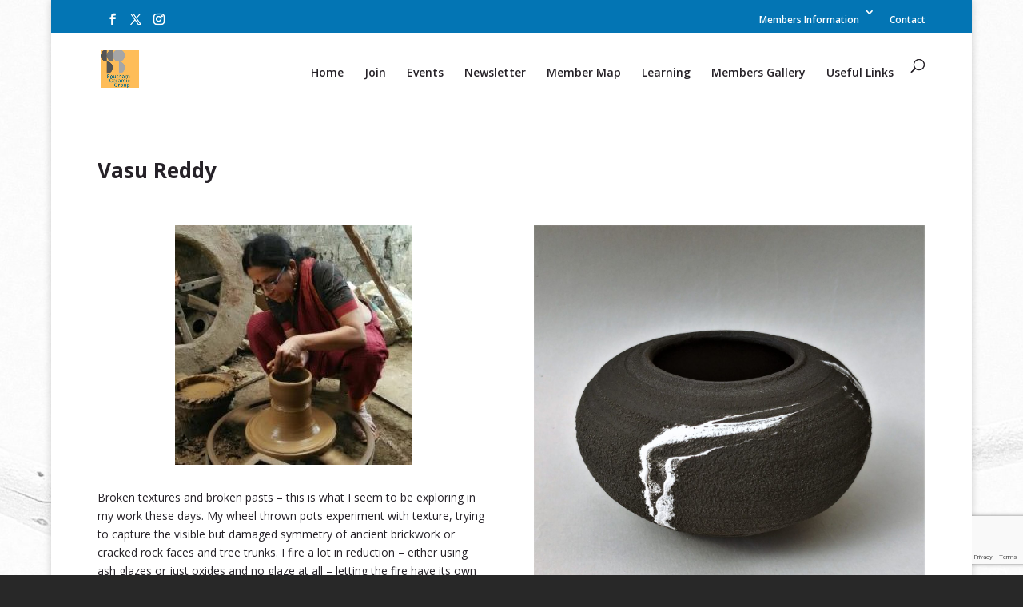

--- FILE ---
content_type: text/html; charset=utf-8
request_url: https://www.google.com/recaptcha/api2/anchor?ar=1&k=6LcZOp0UAAAAAI_lwmnPAgWS8w2yEA6gYbu1NRbS&co=aHR0cHM6Ly9zb3V0aGVybmNlcmFtaWNncm91cC5vcmcudWs6NDQz&hl=en&v=PoyoqOPhxBO7pBk68S4YbpHZ&size=invisible&anchor-ms=20000&execute-ms=30000&cb=f5yr21dplu1o
body_size: 48934
content:
<!DOCTYPE HTML><html dir="ltr" lang="en"><head><meta http-equiv="Content-Type" content="text/html; charset=UTF-8">
<meta http-equiv="X-UA-Compatible" content="IE=edge">
<title>reCAPTCHA</title>
<style type="text/css">
/* cyrillic-ext */
@font-face {
  font-family: 'Roboto';
  font-style: normal;
  font-weight: 400;
  font-stretch: 100%;
  src: url(//fonts.gstatic.com/s/roboto/v48/KFO7CnqEu92Fr1ME7kSn66aGLdTylUAMa3GUBHMdazTgWw.woff2) format('woff2');
  unicode-range: U+0460-052F, U+1C80-1C8A, U+20B4, U+2DE0-2DFF, U+A640-A69F, U+FE2E-FE2F;
}
/* cyrillic */
@font-face {
  font-family: 'Roboto';
  font-style: normal;
  font-weight: 400;
  font-stretch: 100%;
  src: url(//fonts.gstatic.com/s/roboto/v48/KFO7CnqEu92Fr1ME7kSn66aGLdTylUAMa3iUBHMdazTgWw.woff2) format('woff2');
  unicode-range: U+0301, U+0400-045F, U+0490-0491, U+04B0-04B1, U+2116;
}
/* greek-ext */
@font-face {
  font-family: 'Roboto';
  font-style: normal;
  font-weight: 400;
  font-stretch: 100%;
  src: url(//fonts.gstatic.com/s/roboto/v48/KFO7CnqEu92Fr1ME7kSn66aGLdTylUAMa3CUBHMdazTgWw.woff2) format('woff2');
  unicode-range: U+1F00-1FFF;
}
/* greek */
@font-face {
  font-family: 'Roboto';
  font-style: normal;
  font-weight: 400;
  font-stretch: 100%;
  src: url(//fonts.gstatic.com/s/roboto/v48/KFO7CnqEu92Fr1ME7kSn66aGLdTylUAMa3-UBHMdazTgWw.woff2) format('woff2');
  unicode-range: U+0370-0377, U+037A-037F, U+0384-038A, U+038C, U+038E-03A1, U+03A3-03FF;
}
/* math */
@font-face {
  font-family: 'Roboto';
  font-style: normal;
  font-weight: 400;
  font-stretch: 100%;
  src: url(//fonts.gstatic.com/s/roboto/v48/KFO7CnqEu92Fr1ME7kSn66aGLdTylUAMawCUBHMdazTgWw.woff2) format('woff2');
  unicode-range: U+0302-0303, U+0305, U+0307-0308, U+0310, U+0312, U+0315, U+031A, U+0326-0327, U+032C, U+032F-0330, U+0332-0333, U+0338, U+033A, U+0346, U+034D, U+0391-03A1, U+03A3-03A9, U+03B1-03C9, U+03D1, U+03D5-03D6, U+03F0-03F1, U+03F4-03F5, U+2016-2017, U+2034-2038, U+203C, U+2040, U+2043, U+2047, U+2050, U+2057, U+205F, U+2070-2071, U+2074-208E, U+2090-209C, U+20D0-20DC, U+20E1, U+20E5-20EF, U+2100-2112, U+2114-2115, U+2117-2121, U+2123-214F, U+2190, U+2192, U+2194-21AE, U+21B0-21E5, U+21F1-21F2, U+21F4-2211, U+2213-2214, U+2216-22FF, U+2308-230B, U+2310, U+2319, U+231C-2321, U+2336-237A, U+237C, U+2395, U+239B-23B7, U+23D0, U+23DC-23E1, U+2474-2475, U+25AF, U+25B3, U+25B7, U+25BD, U+25C1, U+25CA, U+25CC, U+25FB, U+266D-266F, U+27C0-27FF, U+2900-2AFF, U+2B0E-2B11, U+2B30-2B4C, U+2BFE, U+3030, U+FF5B, U+FF5D, U+1D400-1D7FF, U+1EE00-1EEFF;
}
/* symbols */
@font-face {
  font-family: 'Roboto';
  font-style: normal;
  font-weight: 400;
  font-stretch: 100%;
  src: url(//fonts.gstatic.com/s/roboto/v48/KFO7CnqEu92Fr1ME7kSn66aGLdTylUAMaxKUBHMdazTgWw.woff2) format('woff2');
  unicode-range: U+0001-000C, U+000E-001F, U+007F-009F, U+20DD-20E0, U+20E2-20E4, U+2150-218F, U+2190, U+2192, U+2194-2199, U+21AF, U+21E6-21F0, U+21F3, U+2218-2219, U+2299, U+22C4-22C6, U+2300-243F, U+2440-244A, U+2460-24FF, U+25A0-27BF, U+2800-28FF, U+2921-2922, U+2981, U+29BF, U+29EB, U+2B00-2BFF, U+4DC0-4DFF, U+FFF9-FFFB, U+10140-1018E, U+10190-1019C, U+101A0, U+101D0-101FD, U+102E0-102FB, U+10E60-10E7E, U+1D2C0-1D2D3, U+1D2E0-1D37F, U+1F000-1F0FF, U+1F100-1F1AD, U+1F1E6-1F1FF, U+1F30D-1F30F, U+1F315, U+1F31C, U+1F31E, U+1F320-1F32C, U+1F336, U+1F378, U+1F37D, U+1F382, U+1F393-1F39F, U+1F3A7-1F3A8, U+1F3AC-1F3AF, U+1F3C2, U+1F3C4-1F3C6, U+1F3CA-1F3CE, U+1F3D4-1F3E0, U+1F3ED, U+1F3F1-1F3F3, U+1F3F5-1F3F7, U+1F408, U+1F415, U+1F41F, U+1F426, U+1F43F, U+1F441-1F442, U+1F444, U+1F446-1F449, U+1F44C-1F44E, U+1F453, U+1F46A, U+1F47D, U+1F4A3, U+1F4B0, U+1F4B3, U+1F4B9, U+1F4BB, U+1F4BF, U+1F4C8-1F4CB, U+1F4D6, U+1F4DA, U+1F4DF, U+1F4E3-1F4E6, U+1F4EA-1F4ED, U+1F4F7, U+1F4F9-1F4FB, U+1F4FD-1F4FE, U+1F503, U+1F507-1F50B, U+1F50D, U+1F512-1F513, U+1F53E-1F54A, U+1F54F-1F5FA, U+1F610, U+1F650-1F67F, U+1F687, U+1F68D, U+1F691, U+1F694, U+1F698, U+1F6AD, U+1F6B2, U+1F6B9-1F6BA, U+1F6BC, U+1F6C6-1F6CF, U+1F6D3-1F6D7, U+1F6E0-1F6EA, U+1F6F0-1F6F3, U+1F6F7-1F6FC, U+1F700-1F7FF, U+1F800-1F80B, U+1F810-1F847, U+1F850-1F859, U+1F860-1F887, U+1F890-1F8AD, U+1F8B0-1F8BB, U+1F8C0-1F8C1, U+1F900-1F90B, U+1F93B, U+1F946, U+1F984, U+1F996, U+1F9E9, U+1FA00-1FA6F, U+1FA70-1FA7C, U+1FA80-1FA89, U+1FA8F-1FAC6, U+1FACE-1FADC, U+1FADF-1FAE9, U+1FAF0-1FAF8, U+1FB00-1FBFF;
}
/* vietnamese */
@font-face {
  font-family: 'Roboto';
  font-style: normal;
  font-weight: 400;
  font-stretch: 100%;
  src: url(//fonts.gstatic.com/s/roboto/v48/KFO7CnqEu92Fr1ME7kSn66aGLdTylUAMa3OUBHMdazTgWw.woff2) format('woff2');
  unicode-range: U+0102-0103, U+0110-0111, U+0128-0129, U+0168-0169, U+01A0-01A1, U+01AF-01B0, U+0300-0301, U+0303-0304, U+0308-0309, U+0323, U+0329, U+1EA0-1EF9, U+20AB;
}
/* latin-ext */
@font-face {
  font-family: 'Roboto';
  font-style: normal;
  font-weight: 400;
  font-stretch: 100%;
  src: url(//fonts.gstatic.com/s/roboto/v48/KFO7CnqEu92Fr1ME7kSn66aGLdTylUAMa3KUBHMdazTgWw.woff2) format('woff2');
  unicode-range: U+0100-02BA, U+02BD-02C5, U+02C7-02CC, U+02CE-02D7, U+02DD-02FF, U+0304, U+0308, U+0329, U+1D00-1DBF, U+1E00-1E9F, U+1EF2-1EFF, U+2020, U+20A0-20AB, U+20AD-20C0, U+2113, U+2C60-2C7F, U+A720-A7FF;
}
/* latin */
@font-face {
  font-family: 'Roboto';
  font-style: normal;
  font-weight: 400;
  font-stretch: 100%;
  src: url(//fonts.gstatic.com/s/roboto/v48/KFO7CnqEu92Fr1ME7kSn66aGLdTylUAMa3yUBHMdazQ.woff2) format('woff2');
  unicode-range: U+0000-00FF, U+0131, U+0152-0153, U+02BB-02BC, U+02C6, U+02DA, U+02DC, U+0304, U+0308, U+0329, U+2000-206F, U+20AC, U+2122, U+2191, U+2193, U+2212, U+2215, U+FEFF, U+FFFD;
}
/* cyrillic-ext */
@font-face {
  font-family: 'Roboto';
  font-style: normal;
  font-weight: 500;
  font-stretch: 100%;
  src: url(//fonts.gstatic.com/s/roboto/v48/KFO7CnqEu92Fr1ME7kSn66aGLdTylUAMa3GUBHMdazTgWw.woff2) format('woff2');
  unicode-range: U+0460-052F, U+1C80-1C8A, U+20B4, U+2DE0-2DFF, U+A640-A69F, U+FE2E-FE2F;
}
/* cyrillic */
@font-face {
  font-family: 'Roboto';
  font-style: normal;
  font-weight: 500;
  font-stretch: 100%;
  src: url(//fonts.gstatic.com/s/roboto/v48/KFO7CnqEu92Fr1ME7kSn66aGLdTylUAMa3iUBHMdazTgWw.woff2) format('woff2');
  unicode-range: U+0301, U+0400-045F, U+0490-0491, U+04B0-04B1, U+2116;
}
/* greek-ext */
@font-face {
  font-family: 'Roboto';
  font-style: normal;
  font-weight: 500;
  font-stretch: 100%;
  src: url(//fonts.gstatic.com/s/roboto/v48/KFO7CnqEu92Fr1ME7kSn66aGLdTylUAMa3CUBHMdazTgWw.woff2) format('woff2');
  unicode-range: U+1F00-1FFF;
}
/* greek */
@font-face {
  font-family: 'Roboto';
  font-style: normal;
  font-weight: 500;
  font-stretch: 100%;
  src: url(//fonts.gstatic.com/s/roboto/v48/KFO7CnqEu92Fr1ME7kSn66aGLdTylUAMa3-UBHMdazTgWw.woff2) format('woff2');
  unicode-range: U+0370-0377, U+037A-037F, U+0384-038A, U+038C, U+038E-03A1, U+03A3-03FF;
}
/* math */
@font-face {
  font-family: 'Roboto';
  font-style: normal;
  font-weight: 500;
  font-stretch: 100%;
  src: url(//fonts.gstatic.com/s/roboto/v48/KFO7CnqEu92Fr1ME7kSn66aGLdTylUAMawCUBHMdazTgWw.woff2) format('woff2');
  unicode-range: U+0302-0303, U+0305, U+0307-0308, U+0310, U+0312, U+0315, U+031A, U+0326-0327, U+032C, U+032F-0330, U+0332-0333, U+0338, U+033A, U+0346, U+034D, U+0391-03A1, U+03A3-03A9, U+03B1-03C9, U+03D1, U+03D5-03D6, U+03F0-03F1, U+03F4-03F5, U+2016-2017, U+2034-2038, U+203C, U+2040, U+2043, U+2047, U+2050, U+2057, U+205F, U+2070-2071, U+2074-208E, U+2090-209C, U+20D0-20DC, U+20E1, U+20E5-20EF, U+2100-2112, U+2114-2115, U+2117-2121, U+2123-214F, U+2190, U+2192, U+2194-21AE, U+21B0-21E5, U+21F1-21F2, U+21F4-2211, U+2213-2214, U+2216-22FF, U+2308-230B, U+2310, U+2319, U+231C-2321, U+2336-237A, U+237C, U+2395, U+239B-23B7, U+23D0, U+23DC-23E1, U+2474-2475, U+25AF, U+25B3, U+25B7, U+25BD, U+25C1, U+25CA, U+25CC, U+25FB, U+266D-266F, U+27C0-27FF, U+2900-2AFF, U+2B0E-2B11, U+2B30-2B4C, U+2BFE, U+3030, U+FF5B, U+FF5D, U+1D400-1D7FF, U+1EE00-1EEFF;
}
/* symbols */
@font-face {
  font-family: 'Roboto';
  font-style: normal;
  font-weight: 500;
  font-stretch: 100%;
  src: url(//fonts.gstatic.com/s/roboto/v48/KFO7CnqEu92Fr1ME7kSn66aGLdTylUAMaxKUBHMdazTgWw.woff2) format('woff2');
  unicode-range: U+0001-000C, U+000E-001F, U+007F-009F, U+20DD-20E0, U+20E2-20E4, U+2150-218F, U+2190, U+2192, U+2194-2199, U+21AF, U+21E6-21F0, U+21F3, U+2218-2219, U+2299, U+22C4-22C6, U+2300-243F, U+2440-244A, U+2460-24FF, U+25A0-27BF, U+2800-28FF, U+2921-2922, U+2981, U+29BF, U+29EB, U+2B00-2BFF, U+4DC0-4DFF, U+FFF9-FFFB, U+10140-1018E, U+10190-1019C, U+101A0, U+101D0-101FD, U+102E0-102FB, U+10E60-10E7E, U+1D2C0-1D2D3, U+1D2E0-1D37F, U+1F000-1F0FF, U+1F100-1F1AD, U+1F1E6-1F1FF, U+1F30D-1F30F, U+1F315, U+1F31C, U+1F31E, U+1F320-1F32C, U+1F336, U+1F378, U+1F37D, U+1F382, U+1F393-1F39F, U+1F3A7-1F3A8, U+1F3AC-1F3AF, U+1F3C2, U+1F3C4-1F3C6, U+1F3CA-1F3CE, U+1F3D4-1F3E0, U+1F3ED, U+1F3F1-1F3F3, U+1F3F5-1F3F7, U+1F408, U+1F415, U+1F41F, U+1F426, U+1F43F, U+1F441-1F442, U+1F444, U+1F446-1F449, U+1F44C-1F44E, U+1F453, U+1F46A, U+1F47D, U+1F4A3, U+1F4B0, U+1F4B3, U+1F4B9, U+1F4BB, U+1F4BF, U+1F4C8-1F4CB, U+1F4D6, U+1F4DA, U+1F4DF, U+1F4E3-1F4E6, U+1F4EA-1F4ED, U+1F4F7, U+1F4F9-1F4FB, U+1F4FD-1F4FE, U+1F503, U+1F507-1F50B, U+1F50D, U+1F512-1F513, U+1F53E-1F54A, U+1F54F-1F5FA, U+1F610, U+1F650-1F67F, U+1F687, U+1F68D, U+1F691, U+1F694, U+1F698, U+1F6AD, U+1F6B2, U+1F6B9-1F6BA, U+1F6BC, U+1F6C6-1F6CF, U+1F6D3-1F6D7, U+1F6E0-1F6EA, U+1F6F0-1F6F3, U+1F6F7-1F6FC, U+1F700-1F7FF, U+1F800-1F80B, U+1F810-1F847, U+1F850-1F859, U+1F860-1F887, U+1F890-1F8AD, U+1F8B0-1F8BB, U+1F8C0-1F8C1, U+1F900-1F90B, U+1F93B, U+1F946, U+1F984, U+1F996, U+1F9E9, U+1FA00-1FA6F, U+1FA70-1FA7C, U+1FA80-1FA89, U+1FA8F-1FAC6, U+1FACE-1FADC, U+1FADF-1FAE9, U+1FAF0-1FAF8, U+1FB00-1FBFF;
}
/* vietnamese */
@font-face {
  font-family: 'Roboto';
  font-style: normal;
  font-weight: 500;
  font-stretch: 100%;
  src: url(//fonts.gstatic.com/s/roboto/v48/KFO7CnqEu92Fr1ME7kSn66aGLdTylUAMa3OUBHMdazTgWw.woff2) format('woff2');
  unicode-range: U+0102-0103, U+0110-0111, U+0128-0129, U+0168-0169, U+01A0-01A1, U+01AF-01B0, U+0300-0301, U+0303-0304, U+0308-0309, U+0323, U+0329, U+1EA0-1EF9, U+20AB;
}
/* latin-ext */
@font-face {
  font-family: 'Roboto';
  font-style: normal;
  font-weight: 500;
  font-stretch: 100%;
  src: url(//fonts.gstatic.com/s/roboto/v48/KFO7CnqEu92Fr1ME7kSn66aGLdTylUAMa3KUBHMdazTgWw.woff2) format('woff2');
  unicode-range: U+0100-02BA, U+02BD-02C5, U+02C7-02CC, U+02CE-02D7, U+02DD-02FF, U+0304, U+0308, U+0329, U+1D00-1DBF, U+1E00-1E9F, U+1EF2-1EFF, U+2020, U+20A0-20AB, U+20AD-20C0, U+2113, U+2C60-2C7F, U+A720-A7FF;
}
/* latin */
@font-face {
  font-family: 'Roboto';
  font-style: normal;
  font-weight: 500;
  font-stretch: 100%;
  src: url(//fonts.gstatic.com/s/roboto/v48/KFO7CnqEu92Fr1ME7kSn66aGLdTylUAMa3yUBHMdazQ.woff2) format('woff2');
  unicode-range: U+0000-00FF, U+0131, U+0152-0153, U+02BB-02BC, U+02C6, U+02DA, U+02DC, U+0304, U+0308, U+0329, U+2000-206F, U+20AC, U+2122, U+2191, U+2193, U+2212, U+2215, U+FEFF, U+FFFD;
}
/* cyrillic-ext */
@font-face {
  font-family: 'Roboto';
  font-style: normal;
  font-weight: 900;
  font-stretch: 100%;
  src: url(//fonts.gstatic.com/s/roboto/v48/KFO7CnqEu92Fr1ME7kSn66aGLdTylUAMa3GUBHMdazTgWw.woff2) format('woff2');
  unicode-range: U+0460-052F, U+1C80-1C8A, U+20B4, U+2DE0-2DFF, U+A640-A69F, U+FE2E-FE2F;
}
/* cyrillic */
@font-face {
  font-family: 'Roboto';
  font-style: normal;
  font-weight: 900;
  font-stretch: 100%;
  src: url(//fonts.gstatic.com/s/roboto/v48/KFO7CnqEu92Fr1ME7kSn66aGLdTylUAMa3iUBHMdazTgWw.woff2) format('woff2');
  unicode-range: U+0301, U+0400-045F, U+0490-0491, U+04B0-04B1, U+2116;
}
/* greek-ext */
@font-face {
  font-family: 'Roboto';
  font-style: normal;
  font-weight: 900;
  font-stretch: 100%;
  src: url(//fonts.gstatic.com/s/roboto/v48/KFO7CnqEu92Fr1ME7kSn66aGLdTylUAMa3CUBHMdazTgWw.woff2) format('woff2');
  unicode-range: U+1F00-1FFF;
}
/* greek */
@font-face {
  font-family: 'Roboto';
  font-style: normal;
  font-weight: 900;
  font-stretch: 100%;
  src: url(//fonts.gstatic.com/s/roboto/v48/KFO7CnqEu92Fr1ME7kSn66aGLdTylUAMa3-UBHMdazTgWw.woff2) format('woff2');
  unicode-range: U+0370-0377, U+037A-037F, U+0384-038A, U+038C, U+038E-03A1, U+03A3-03FF;
}
/* math */
@font-face {
  font-family: 'Roboto';
  font-style: normal;
  font-weight: 900;
  font-stretch: 100%;
  src: url(//fonts.gstatic.com/s/roboto/v48/KFO7CnqEu92Fr1ME7kSn66aGLdTylUAMawCUBHMdazTgWw.woff2) format('woff2');
  unicode-range: U+0302-0303, U+0305, U+0307-0308, U+0310, U+0312, U+0315, U+031A, U+0326-0327, U+032C, U+032F-0330, U+0332-0333, U+0338, U+033A, U+0346, U+034D, U+0391-03A1, U+03A3-03A9, U+03B1-03C9, U+03D1, U+03D5-03D6, U+03F0-03F1, U+03F4-03F5, U+2016-2017, U+2034-2038, U+203C, U+2040, U+2043, U+2047, U+2050, U+2057, U+205F, U+2070-2071, U+2074-208E, U+2090-209C, U+20D0-20DC, U+20E1, U+20E5-20EF, U+2100-2112, U+2114-2115, U+2117-2121, U+2123-214F, U+2190, U+2192, U+2194-21AE, U+21B0-21E5, U+21F1-21F2, U+21F4-2211, U+2213-2214, U+2216-22FF, U+2308-230B, U+2310, U+2319, U+231C-2321, U+2336-237A, U+237C, U+2395, U+239B-23B7, U+23D0, U+23DC-23E1, U+2474-2475, U+25AF, U+25B3, U+25B7, U+25BD, U+25C1, U+25CA, U+25CC, U+25FB, U+266D-266F, U+27C0-27FF, U+2900-2AFF, U+2B0E-2B11, U+2B30-2B4C, U+2BFE, U+3030, U+FF5B, U+FF5D, U+1D400-1D7FF, U+1EE00-1EEFF;
}
/* symbols */
@font-face {
  font-family: 'Roboto';
  font-style: normal;
  font-weight: 900;
  font-stretch: 100%;
  src: url(//fonts.gstatic.com/s/roboto/v48/KFO7CnqEu92Fr1ME7kSn66aGLdTylUAMaxKUBHMdazTgWw.woff2) format('woff2');
  unicode-range: U+0001-000C, U+000E-001F, U+007F-009F, U+20DD-20E0, U+20E2-20E4, U+2150-218F, U+2190, U+2192, U+2194-2199, U+21AF, U+21E6-21F0, U+21F3, U+2218-2219, U+2299, U+22C4-22C6, U+2300-243F, U+2440-244A, U+2460-24FF, U+25A0-27BF, U+2800-28FF, U+2921-2922, U+2981, U+29BF, U+29EB, U+2B00-2BFF, U+4DC0-4DFF, U+FFF9-FFFB, U+10140-1018E, U+10190-1019C, U+101A0, U+101D0-101FD, U+102E0-102FB, U+10E60-10E7E, U+1D2C0-1D2D3, U+1D2E0-1D37F, U+1F000-1F0FF, U+1F100-1F1AD, U+1F1E6-1F1FF, U+1F30D-1F30F, U+1F315, U+1F31C, U+1F31E, U+1F320-1F32C, U+1F336, U+1F378, U+1F37D, U+1F382, U+1F393-1F39F, U+1F3A7-1F3A8, U+1F3AC-1F3AF, U+1F3C2, U+1F3C4-1F3C6, U+1F3CA-1F3CE, U+1F3D4-1F3E0, U+1F3ED, U+1F3F1-1F3F3, U+1F3F5-1F3F7, U+1F408, U+1F415, U+1F41F, U+1F426, U+1F43F, U+1F441-1F442, U+1F444, U+1F446-1F449, U+1F44C-1F44E, U+1F453, U+1F46A, U+1F47D, U+1F4A3, U+1F4B0, U+1F4B3, U+1F4B9, U+1F4BB, U+1F4BF, U+1F4C8-1F4CB, U+1F4D6, U+1F4DA, U+1F4DF, U+1F4E3-1F4E6, U+1F4EA-1F4ED, U+1F4F7, U+1F4F9-1F4FB, U+1F4FD-1F4FE, U+1F503, U+1F507-1F50B, U+1F50D, U+1F512-1F513, U+1F53E-1F54A, U+1F54F-1F5FA, U+1F610, U+1F650-1F67F, U+1F687, U+1F68D, U+1F691, U+1F694, U+1F698, U+1F6AD, U+1F6B2, U+1F6B9-1F6BA, U+1F6BC, U+1F6C6-1F6CF, U+1F6D3-1F6D7, U+1F6E0-1F6EA, U+1F6F0-1F6F3, U+1F6F7-1F6FC, U+1F700-1F7FF, U+1F800-1F80B, U+1F810-1F847, U+1F850-1F859, U+1F860-1F887, U+1F890-1F8AD, U+1F8B0-1F8BB, U+1F8C0-1F8C1, U+1F900-1F90B, U+1F93B, U+1F946, U+1F984, U+1F996, U+1F9E9, U+1FA00-1FA6F, U+1FA70-1FA7C, U+1FA80-1FA89, U+1FA8F-1FAC6, U+1FACE-1FADC, U+1FADF-1FAE9, U+1FAF0-1FAF8, U+1FB00-1FBFF;
}
/* vietnamese */
@font-face {
  font-family: 'Roboto';
  font-style: normal;
  font-weight: 900;
  font-stretch: 100%;
  src: url(//fonts.gstatic.com/s/roboto/v48/KFO7CnqEu92Fr1ME7kSn66aGLdTylUAMa3OUBHMdazTgWw.woff2) format('woff2');
  unicode-range: U+0102-0103, U+0110-0111, U+0128-0129, U+0168-0169, U+01A0-01A1, U+01AF-01B0, U+0300-0301, U+0303-0304, U+0308-0309, U+0323, U+0329, U+1EA0-1EF9, U+20AB;
}
/* latin-ext */
@font-face {
  font-family: 'Roboto';
  font-style: normal;
  font-weight: 900;
  font-stretch: 100%;
  src: url(//fonts.gstatic.com/s/roboto/v48/KFO7CnqEu92Fr1ME7kSn66aGLdTylUAMa3KUBHMdazTgWw.woff2) format('woff2');
  unicode-range: U+0100-02BA, U+02BD-02C5, U+02C7-02CC, U+02CE-02D7, U+02DD-02FF, U+0304, U+0308, U+0329, U+1D00-1DBF, U+1E00-1E9F, U+1EF2-1EFF, U+2020, U+20A0-20AB, U+20AD-20C0, U+2113, U+2C60-2C7F, U+A720-A7FF;
}
/* latin */
@font-face {
  font-family: 'Roboto';
  font-style: normal;
  font-weight: 900;
  font-stretch: 100%;
  src: url(//fonts.gstatic.com/s/roboto/v48/KFO7CnqEu92Fr1ME7kSn66aGLdTylUAMa3yUBHMdazQ.woff2) format('woff2');
  unicode-range: U+0000-00FF, U+0131, U+0152-0153, U+02BB-02BC, U+02C6, U+02DA, U+02DC, U+0304, U+0308, U+0329, U+2000-206F, U+20AC, U+2122, U+2191, U+2193, U+2212, U+2215, U+FEFF, U+FFFD;
}

</style>
<link rel="stylesheet" type="text/css" href="https://www.gstatic.com/recaptcha/releases/PoyoqOPhxBO7pBk68S4YbpHZ/styles__ltr.css">
<script nonce="E6xPbBx8QIXarjdZL5f_WQ" type="text/javascript">window['__recaptcha_api'] = 'https://www.google.com/recaptcha/api2/';</script>
<script type="text/javascript" src="https://www.gstatic.com/recaptcha/releases/PoyoqOPhxBO7pBk68S4YbpHZ/recaptcha__en.js" nonce="E6xPbBx8QIXarjdZL5f_WQ">
      
    </script></head>
<body><div id="rc-anchor-alert" class="rc-anchor-alert"></div>
<input type="hidden" id="recaptcha-token" value="[base64]">
<script type="text/javascript" nonce="E6xPbBx8QIXarjdZL5f_WQ">
      recaptcha.anchor.Main.init("[\x22ainput\x22,[\x22bgdata\x22,\x22\x22,\[base64]/[base64]/[base64]/KE4oMTI0LHYsdi5HKSxMWihsLHYpKTpOKDEyNCx2LGwpLFYpLHYpLFQpKSxGKDE3MSx2KX0scjc9ZnVuY3Rpb24obCl7cmV0dXJuIGx9LEM9ZnVuY3Rpb24obCxWLHYpe04odixsLFYpLFZbYWtdPTI3OTZ9LG49ZnVuY3Rpb24obCxWKXtWLlg9KChWLlg/[base64]/[base64]/[base64]/[base64]/[base64]/[base64]/[base64]/[base64]/[base64]/[base64]/[base64]\\u003d\x22,\[base64]\\u003d\\u003d\x22,\x22wqdZw5rDusOxw4vDicKGwrk8w6tzw5fDpcKSURnCjMODOcOTwqVTRcKPRBs4w4RKw5jCh8KUKxJowpUrw4XClH5ww6BYJi1DLMKuBhfClsOfwqDDtGzCvSUkVFs8IcKWcsOowqXDqx9ydFPCusOPDcOhYHp1BT5jw6/CnUAdD3oOw7rDt8OMw71VwrjDsXAeWwkvw4nDpSU+wr/DqMOAw5gWw7EgJm7CtsOGRsOyw7ssFsKsw5lYUj/[base64]/w77DgcO0dxrDrcOaw4DDjDfCpsK/anTCgHgBw5PCqsO1wosnEsO3w77Ck2h2w4tlw7PCpMO/dMOKKiDCkcOeQlDDrXcpwqzCvxQywqB2w4s/[base64]/CvMOXHRNxIG/CkcObw5HCqkLDtMOebsKjFsOKVBzCsMK7XsOjBMKLdBTDlRoBXUDCoMO1D8K9w6PDpMKSMMOGw68kw7ISwoPDtxxxXyvDuWHCuDxVHMO3d8KTX8ObIcKuIMKbwqU0w4jDpTjCjsOef8OLwqLCvX7Cj8O+w5wERlYAw6Axwp7Clz7ClA/[base64]/[base64]/[base64]/wqRFwpcSw6tHe8O6wrPCmmU8acO7Wj/DjQ7DqsOAfxPDggRbR24zX8ONDCQewpEMwpDDrHhjw5vDp8Oaw6zCmi0xIsK1wpfDssO5w6pDw6IrVWV0TxHCrBvDk37DozjCnMKJGMKswr3DmADCnlIpw707J8KwH2/CmMKpw5TCqMKlL8K1Shhdwpdwwq41w4tRwrM5ScK4MQsRJRBQQsOoOXPCoMKyw4ZhwpfDuipkw64VwosmwrVre0BrEUcaD8OgUBzClk/[base64]/Dkj84L8KBGHzCvEc1wqYzwpDCg8KWJyt8FsKESMOMWy/DoD3DpcO+DWhSTnsNwqbDv27DqynCjTjDtMOZPsKLNsKqwr/CicONPxdDwpLCl8O8Ny1Aw7TDqMOWwrvDjcOiXcKDRXRWw4U7wrgiwrLDkcOMwp4lW3PCnMKuw5d/IgMWwp8CFcKJOwPCulECYmwpwrJgU8Oia8Kpw4Qww5pnMMKCfD5JwrMhwobCicKRBTd/wpzCj8O2wqPDuMOUIHjDv3xuw6fDmBhETcKkF08/[base64]/wpNmw4vDqsOGIMKcRlVjesKiHsOowrhHwp1xGwPDpgxTHMKnbk7ChhzDp8OEw7IXX8K2U8OlwodJwrROw6nDvxF3w5M4wqNZd8O4AXcEw6DCssKrCDjDiMOzw5RRwqp2wq0bfXPDt2/Cu1bDiQs4IgRjfsK2JMKIw6wDIwbDscKqw6/Cr8KcKVXDjmnCrMOtEMOaMz/CgMKEw6E1w6A2wonDpnIVwpXCig7CocKOw7BzPDNNw7FqwpbDlsOQWhrDkC7CuMKfTsOYaUd/woXDlQ/CiQ0BeMOwwr11bsKlJ0k9w5tPXMO0TMOoYsORUhQhwp0rwq/DhcOFwp3DjcOswoQCwoDDo8KwZcOSI8OjLH7ClEvDpU/[base64]/[base64]/[base64]/ClWTDryRAw7LCj2BMQMKjGCTDtAV2wqR7bMKNMsKqM8KqdWYYwqwUwpFsw40Kwp5ww7nDp1EiU1wkP8K5w55tKMOzwrjDisKjTsOYw7jCvE1AGsKxXcO/QCXDkRV7wpBgwq7CsX10YDRkw7fCkXgMwrFdHcOsO8OGNjkDFw95w77ChWBjwpfDoEzDqDfDp8KTe0/CrGlAE8ORw6ddw4AiJ8KlTBErTsO5T8Obw7ldw7UtOxZpX8Omw53CocOEDcK7Ih3CisK5J8KSwpvDjsOXw6MXw7rDpMOEwr1QJikkwr/DvsODWXjDpcO7HsO1woUsA8OyeR0KeDrDqcOocMKkwrfDg8KJZEDDkiHDr0TDtCUpccKTVcOBw4LCnMOzwq9xw7lEYmg9PcOmwrVCJ8OLSFXCnsKfc0nDjgoaWEZnK07CncKZwoklVjXCqcKTYWLDtAHDjsOKw5gmKsKOwqDDgMKvdsOMRlDDr8KMw4BWwpvCocOOw4/Duk/DgXUDw7RWwoYbw7jDmMKGwqnCu8KaUcKbKsKvw5BCwqHCrcO1wqtbw4rCmgl4J8KhLcOMRn3Cl8KaTEzCrsO5w5gKw6tCw4oQBcKSdcKow48/w7nCql3DsMKHwpvDkcOrP3I4w50WQMKvdcKVGsKuXMOmey/CrTUjwp/DqsOjwqPCokxGScKEXVw+X8OKw6Vmwpd2LGLDhgRFw5dMw47ClsKbw5YID8KTwpjCisOxdHrCscK+w5kNw4xWw6EvPsK2w6g3w513AT7DpA/ClcKXw5ALw7sQwpnCr8KgfMKFf0DDlsO5HcKxAVTCjsKAIBfDuxBwUwXDpC/DgE4mb8KHEsK0woXDg8KmecKawrs7w40ud2wMwqcUw7LCncOhUMKrw5MIwqgcGsKzwoHCjcK/wpUzTsKVw4JVw47CpGjCssKqw5vCvcKewptVb8OTBMKYwpbDvzPCvsKcwpcYCQ0wU0nCisKiSGU2IMKeQ0TCm8OwwqXDmDkMw4/DqwPCiEHCsBxRasKowpbCrGpbwqDCoQETwpTCn0vCtMKKf1YZwpXDusOUw5vDswXDrMOtHcKNSlsLTQpgacK8wq3DiUBSYQrDtMOUwoDDt8KgfMK0w51fbCTCtcOxeTM0wrHCqsOlw6lew5Qjw6PCqsOXXwIdWsOtNsOTw5LDvMO9RsKXw6kGFcKJwqbDujRdacK/QsOFJ8OwBMKPISzDr8O5QnlxJRdqwoxGSxNHDsKowqB5QjNGw4M2w6XCgAzDsUdJwoV+aRXCp8KowpwME8O2wqcwwrDDqXPCkDF6OG/Ci8K1HcO7J3bDunfCsyE0w5PCr0g4csKxw4Q+bCLDsMOOwqnDq8O0w6/CrMOIdcOfN8KwSMO+NMONwrIGT8KtbzknwrHDgmzDscKZXMOmw7U2ZMOjbcOMw5phw54dwqjCqMKTfwDDqz/[base64]/Cr0LCmMOZP38mCVQ6wpTDm8OXEcK7woPCtsKtL8KMYcO/GATCn8OtY13Cg8OPZlorw48kQgw5wqkfwqwXPcO9wrlIw4vCssO2woE+DGvCh0thNVbDpB/[base64]/[base64]/[base64]/Co8KRTxXDg8OIKzgrHcK3f8OnwrDDtTTCnMKvw6fDpMO4wqTDrHdxdBY8w5NheyrDs8KTw4g2w4IVw5MAwq7DosKkLikgw6p9w5DCiW7DncKZFsONCMK+wo7DlcKeYXRgwo1VZm8nJMKrwoLCohbDu8K/woEZVcKHJx47w5bDnw7DoDfDtX/Cq8Ouw4V0d8OYw7vCv8KSfsORw7tlw4jDr2bDtMOgKMOqwp03w4Zff0dNwpfCjcOuE31rwqs4w4PCt2Maw4Q4MmJtw4oEwobCksO2Ch8rSQrCqsOfwqExAcOwwqjDucKuKsKMe8OIOsOnFxzCvMKew4vDt8OsLxQkSlHCsit/[base64]/[base64]/wpXClkFww6rCi8KFwrp5AAHCmmY1IWfDtRM5wozDp0XCgHnCgiZUwoYhwqHCsHpjA0gKR8KjPXQOM8O3woYWwog8w4spwrEFbjHDpyVtKcOgfcKWwqfCnsOpw5/Cl280W8O8w5ggUsKVLmY6HHxiwp9awrZTwq7DmMKNZ8Obw4XDu8OSQwE9fkzCosOXwqwrw5FEwqzDnDXCpMKzwo12wpXCgSbCl8OuPzA/JlbDq8OlXCs6w6vDgD/CgcOew5xtLkIMwoUVCMKka8Ocw60GwocZBcKJwo3CuMOSAcO0w6RuQyTDsCh+GMKDXCnCuXoWwrPCs30Fw5FCPMKKIBrDugbCscOYckbCuXUmw6B6DcOlOsKregkEEwrCkVfCssKvS3TCqEvDiGZ7D8O3w5oiw4nDjMKYET84B2A/[base64]/DmHnCpBUtw4jDjcOXc8KzDXELwrolwpDCk8KwwpDCpMKnw5/CssKtw4Vaw5Y/DAkxwqQKR8Oqw4bDuyhIKB4ma8OCwpDDrcODM2vDmmjDhC5uPcKhw7DDvsKswrHCuxwcw5vCisOOS8Kkwo8JAFDDh8KicVoqw7/DsAPCoj9Uwos7XUpEFWjDlmXDmMO8BhbDmMKmwp8RUcOrwqHDh8O1w6rCrsKkwpLCrVfDhEbDpcOlL1TCgcOND0HDgsO/w73CoWvDo8OSGGfCm8OPacK3wovCjgDClgdew5YyLWDCl8OKNsK7JcO5B8KiDcKHwp1zanbCjVnDi8KLOsOPw73Dng/CkkgBw6/CjMKOwpfCqsKjJCHChMOkw4AzAQHCmMKNJ1I1a3DDnMOMXxQKS8ONBMKSKcKtw73CsMKPT8OOYsKAwoYACkvCgcOGw4zCgMKHwo5XwobCkTgXe8OzB2nCtcOBVg4Rwr9Jwr9aJcKZw7piw5NOwo7CjGDDlcKgecKGwpBPwqJBwrzCoGAIw67DtHvCusOyw59/[base64]/TWxZw7djwotDw7I9w5TCmsOqbcKGwrHDm8KFc8O5JllRLsKJNCTDqGrDrBrDmcKPGMOJNsOBwpUdw4jDsk/DpMOew6LDmMOtSh5owpcVw77DrcKew5F3A3QFdcKXNCjCvcOhQXDDhMK9bMKQUk7DpR0gbsK3wqnCtQDDvcOSSUdYwq8Bwow4wpZfDQozwpQtw5zDpHYFHcOxQcOIwqdNIhoJRVPDnTgZwrjCpWvDpsKINE/DksO0cMOAw6zDmMK8G8O0P8OlIVPCosO3CgBMw7szfMK3YcOqwpTDi2ZJNQLClkwDw4cvwqNcZ1YsJ8KPJMKMwropwr8ow7lmW8Kxwppbw4dUfMKdK8KdwrQnwo/CssOqAFdRMSvDgcO0wqjDr8K1w4PDlMKsw6VSIVvCucO8JcOtwrLCryNMIcK4w5kSflbCusO9w6TDo3vCo8K/KnrDuCTCkkB5dsOxADnDksOUw4cHwqLDlWc6Cl4dG8Oxwr4fVsKpw5MoV1rCssKVVWDDsMOuwpB/w67DmcKNw5RcdCk3w5nCvzRcw4NRWikKw53DtsKQw7LDqcKGwo4IwrbDgAUkwrrCoMK0FcOaw7Z/WcOKDgTChV/CvcK3wr3CrXtNR8Oyw5kQCkE9ZkbCg8OHT3bDt8KGwq9vw6tIWUzDiBw5wr/DisKUw6rDrcO9w6ZZf1oGL1sEeRrCncKsWUBcw4HCnwbCp1A6wpUzwrQ7wpLCo8OdwqUow7PCoMK9wqzCvSnDiTrDiT1Pwq1AEUbCkMO1w6LDsMK0w73Cg8ODU8KiVMOew5fCpn/CmsKJw4BvwqTCm3Fiw53Do8K6GjsOwrrCuyzDrwnCtcOWwonCmkpFwoxrwr7CjcO3JMKHacOOYUNqOi4/QsKDwo4ww68FQmgETMOsA18TZzHDuzpbdcO2LxoaK8O1NHHCkVjCvFIDw5d/w7jChcOOw41nwprCsB8uK0VEwqDCuMO+w4zCoUDDjH/DvsOFwoF+w4nCsihwwqDCkSHDssKrw5zDlls7wpkuw7tqw6XDmX/DlUfDjB/DhMK6KVHDh8KgwoXDrXFwwpYyA8KvwpNpDcKndsO3w4fCtcOCKgvDqMKzw5diw7N7w5bCogBLcV/[base64]/wqXCgEZ+wp5FwpDDhwPDmMORwqNiO8KwwpLDvcO7w5TCmcKvwqRgYCjDhDsLbsK0wrnDpMKgw4/DmMOZw63DjcKVcMOCQlLDr8Ohwr4BVgVYFcOnBl3CoMKNwpLCh8O8UsKtwpXDizLDlsKYwqzChXkiw4TCgMKGHcOTOMO4VXpyNMK6bTgvLybCuXJgw4lABy0lE8Oaw6/DsWvDuXzDuMOgGsOqQMOpw73CnMKfwrfCtgUlw55zw4MAYng2wrjDi8K5E1g3EMOxwqVEVcOywpPDsh3DvsKrSMKWdsKADcKODMKWw7RxwpBrwpcPw4wMwpE/VzPCnlXCsy5VwrEVw6wFLg/CmsKxwpDCgsKlCE7CvC7CksKZwqbCgnVuw7DDu8OnLsKfQcKDwqvDlUgRw5XCrgjDnsO0wrbCq8O/BMKQNC07w77CuSBmwrszwrdCMXwbalPDvcODwpJjcWxtw53Cri3DlB7DiUxnL0hFES8PwoBhw4rCt8OWwqHCqMK4Y8Odw785wqJFwpEiwqnDgMOtwo7Du8KzHsKIOykRUWhYc8O9w4QFw58wwpZgwpzDlycsQHpJUcKpKsKHcw/CqcO2fUx6wqrDu8OrwozCmHPDuVDChcOjwrPCnMKDwokfwqjDk8Ocw77Dqh1OGMKjwqrDlcKPwpgyasORw7rCh8OSwqRnFMOFPibCtF0SwoTCpcODBHrDpS92w6p2XTQcKn7CksKGHx0nw5RAwqUKVmRNSEMYw7zDjsK7w6JowrYNcWAjcMO/[base64]/CMOvw6XCgiDDtcO0AWgOwrLDiE7DpMO9wozDq8KkfyXDhMOyw6fDv3PColNfw4bCrsKSw7wnw6IUwrHCucKPwpPDm2LDt8KNwq/DqnRLwpZmw7Qrw5jCq8KScMKZwpUEEsOXd8KabgnCj8KswolQw6DCmzLDmxEef0/CizkwwrTDtj8DOSfCsybCmsONZsKTw4wnQDHChMO0CnF8w4zCpsO0w4XCscKLfcOswpRjOFnChMKJb3knw5XChFnDlcKyw7HDrTzDuG/[base64]/[base64]/ChE/DswbCosKTwr9+wpkkw4J8V8KMw7FEw5x2SGzCusOwwqTCgMOBwrXDjMOjwoHDhGzDhcKFwpFRw7YSw4vCixHCix/DkxUCasKlw4xLw6nDvC7Dj1TCqSMXI3rDkGfDhScsw7UgSEjCh8O0w6zDucO8wrhoCsO7K8OkOsO4XcKnw5U3w58yL8O0w4cHworDv30cAMOuUsO6KsOxDxjDssK1Nx/CrMKQwoDCqX/[base64]/CgMOEVcKrEkB4YhBmaCwdwpDDnjJ8FMKywq/[base64]/XBPDvWp/c3jCncKefnLDnMK+w6TDjBlOwp7CoMOpw7w6w5LCgMOxw7fCusKNcMKaelFbcMOLw7k4VXnCjsO/wrnCiUDDusO+w53CqMKFanRXaTLDoSDClcKbA3vDgHrDqlXDlMOpw7BMwp4ow6nCj8K/wpfCj8KgcEDDqMKWw7V3PwARwqcaPsOnEcKrPMOCwqp4wqjDhcOpwqBUWcKGwr3DrnIhwonCkMOwYMKew7c9ZsOENMKJI8OPMsKNw5zDvg3DjcOmEMOEezHCqlzDk0oIw55Lw4vDsG3Cll3CscKOSsO8bg/DhcOPJ8KaDsOrHwfCk8K1wpPDr3lkAMO9G8KDw4DDgx7DrMO/[base64]/CssOVR8ODw6YRdsOnw57DvyXCpkTCuz/Dg8K+F2MUwoZ+wozCl1bDlTcvwodJJgAgfcOQDMOvw4/DqcOhVgbCjMK+JcKAwoNXacOUw6J1w5/CjgEDasO6XRd7EMORwrBkw5PCmBrCkEo2GHTDi8Klwp4FwoHCoWPChcKsw6cMw6BJEgHCryBOwr/CrcKDC8Kaw6Jyw7gLe8O5Jk0pw4nCvR/DvcOFw6YwVV51Z0TCvyTCuywLwpbDhh3CicOoeFnCnMOMYGfCisKZVVpMw5DDlcOVwqzCv8OLIFRYQcKHw4hyBVZlw6QuHsOIbMOhw4ApcsKxE0IvBcOeZ8Kcw4vCkcKAw6FxMMOLAxjCjsOnBwPCrcK4wq7ClWfCpcKjKFdcHMOfw7nDr301w4/[base64]/Cm8OuMMOuehbCs8KBIgnCnMOBQMOlw5PDknfCkcONw5XDsUTChC7Dv1TDqQcFwp8iw6MQQsOXwrkqey59wqzDiTPDjsO2a8KrQXHDocK5w4TDpmYbw7p3esOvw5Ztw6dGCMKEBMOkw5FzO2oJOMOiwoQYT8KmwoLDuMOXDMKmRMKQwp7CuDIxMRFXw5pfUH7Dtz/DsilywrXDuk52ScOaw4LDv8OtwoR1w7HCgklCPMKgTcOZwohQw7zDsMOzw77CvsKew4LChMKqcEHClRtmTcKyN3JWScO+NMKqwqbDrsOhTwnCtlbDuz/Ch1djw5BSw48xCMOkwpTDiU4nMF5kw6h5Ph5Rw4/CsEJqwq4pw7BfwoNeAcOqYXQxwrXDqWrCg8OMwr/[base64]/w5LDu8OXBG49eHRUwqEkT8O/[base64]/K8OUw5Upwowaw7fCuiR0w4pYwrHDrE9DOcKJB8OHQH/[base64]/[base64]/LArDvTwcIMKowpLDjcKifMKYPC9Cw7lOOMO7wpHDhsKMw7TCoMOyVSAOwpzCugVIGsKrw77CkCMLNjDCm8KKw5swwpDCmF5rW8KvwqzCt2bDj1Vtw5/Dv8Otw7DDosOww4NxIMOifEFJVcKBZA9PEiAkw43DmiRgwot4wotQw4XDvAdTw4TChTAsw4RQwo9leg/DjcKzw6lgw5B4BDJuw4Nmw7PCgcKdOSVJDmTDvl/Ch8KUwrfDiDgEw6kUw4HDtBrDn8KSw4rCuH5pwohHw4AaUcKxwqXDryrCrn0tbWJhwrHCuyHDnDfCglRcwofCrAXCkm8ww7EEw4nDrxnCv8Kpc8KGwpXDl8OiwrYTEDd1w5hBDMKewpTCim7Cv8K7w40XworCgMK6w6/Clidbw5PDviJENcOqORlnwpDDiMOjwrbDhjddXMOtJMOUw6Bze8OrC1lkwqMjYcOnw7pfw48fw7HCrkc+w6/DlMKQw57ChcO1N0E2KcOTLj/Di0DDuCxBwqPCjsKJwq3Dqz7DjMKiIADDisOdwoDCtMO0MyrCi0PCgGIbwqfDrMKwDMKHGcKjw69ewpjDoMOmwrpMw5HDvcKdw6bCtSLDuAt6EcOxwqU+LHTDisK/w4jCgcO2woLDnVXDq8OxwonCoC3DocKuwrLDpMO5w44tJEFYdsOdwpoxw49YMsOjWBAIQ8K6J0/DncOvHMKpw6fDgS7CqjslG316w7jCjCMyAwvCnMKnKAfCjsODw5koPHDCp2TDkcOTw74jw4/DjsO8YAHDjcO+w7gPc8KVwr3DmcK4LSMqWG3DrUIOwo1ne8K5PsOewpktwoEFw7HCpcOIUMOpw7Zswq3Cu8O0wrAbw6jCsUXDtcOUBXdIworCpmUyBsKwe8KLwqzCl8Ojw53DlFnCssKTcVk/w7vDoVnCv0DDkXbDrcKqwrQlwpLCgMOIwqJSQQtNB8O2f0cTw5PClgFtckV+RcK1fMOwwpTDjAkzwobCqBVqw7/DgMOWwoZaw7XCk1vCgGzClMKfSMOOAcOQw61hwp5IwrTClMOTflBjURLCk8KIw5pdwo7DsCQ4wqJgPMKFw6PDn8K2QMOmwpjDlcK/wpAww7xnZ2Fpwp9GBgvCiA/DlcKiMQ7ClUDDpkBYJcOWw7PDuGQIw5LCsMKQIAxpw5PDjcKdYcKXc3LDtyXCvU0Uw5J1PwPCu8OHwpcbQgDCtgfDnMOSaEnDpcKuVRBwCsOoFQJew6rDv8OefTg4w7JsEy8QwrttNlfChMOQwrcuIMKYw73Ci8OXUyrCjsO/wrDDpE7DmcKkwoEzw5xNBk7DgsOoJ8OsQ2nCpMKdLz/[base64]/JQPCrEPCg0zCkkHCjMOdUsO9KcKgdl/Cv8KOw4vCmMKIfcKqw6TDiMOGUMKMPMK6J8OWw6d4SMOdQcOjw67CkMKTwos+wrAawpgOw4U/w47DocKvw63CpsKobSIoASNCWEJrwpwZw6LDqcKxw7LChF7Ds8OobS8iwrFKNlJ8w654c2XDhhvCric3wrJ6w4wKwpdsw4oYwqbCjgZ7c8ODw7HDsCFSwo7Cjm/DtsOJfsKlwojDrcKYwrPDjMOrw5PDo1LCunNmw7zCu2x3D8ONwp8mw4zCjRnCv8KCd8KlwofDr8OyDMKBwol0FxLDi8O2EhRDFVF/K2dxKHrDpMOAQXNZw6JcwpFVPxd+woHDvcOHeWt2ccKGGW9rQAI4VcOjfsOOKMKIB8K6wqBYw6dOwrVPw78zw6tvVBI0E0h2wqI3Sh/DtsKyw45bwoXCqVbDmj3Dk8Oow5bChjrCtMOQYMOYw540wr/ChF8DFS0RBsK6EBAAOMOiKsKDPAzCpRvDq8K/GjMRwpAAw6MCw6XCgcOzCVgzVMKkw5PCtwzCoznCt8KFwqbCm2l1CwoOwrcnwo7DpEHCnXPCr1QXw7DCqXnCqE/CoQTCuMOQw68cwrxYVlnCn8KMwpw2wrU5T8Owwr/DrMOgwqfDpxt8w4nDicKmLMKEwonClcOww4BCw7bCu8Krw7lYwoHDr8O8w7Fcw77Cq0oxwqnClcKrwq5CwoEDw6kscMOyYwnCjWnDi8KYw5sSwp3DisKqTgfCpMOhwq/[base64]/CoSLDpijDm8KeworCnRYpAVRCwpzDsDrDr8KQBn/CrzxFw47DvAbDvQc9w6JswrPDk8OTwplowqrCjgHDr8O6wqQ0Kgctw6oxJsKLwq7CpmvDmW7CuzXCmMObw5R5wqHDn8K/wo3Ckz5ISMOIwo/DrsOzwosWDErDrsOzwpUZWsKow6PCvcK+w77DqcK1w6DDsEvDrsKjwrdKw61Kw50cM8O3UsK1wqVEcMKew4vCicO2w4QUTkMDewHDrm7Cg0jCiG/[base64]/[base64]/Cn283PhvCukrDr0PDlsKdw6HDjsOjw4ojw7MNPzTDiQnCtHfCrhfDl8OrwoVzQsKIwoU9QsOLB8KwHMOhwofDocK2w5l1w7F5wpzDmWoBwo4Dw4PCkCFOJcO1O8OQwqDCjsOcaUEgwqXDijB1VSsfFQ/DucKYVsKERnNtQsOkAcOdwoDDq8KGw4PDvsKXO3PCo8Otd8OXw4rDpsK+U3fDvWYsw7bDhsOQGHTCpsOzw5TCgVPDhMK8VMOICsOvfMKUw5nDncOVKsOWwpJww55AFcOXw6dDwr8ZYE9wwoF/w4nDtMOJwrlswpvCo8Okwo1kw7PDt1bDjcOXwozDjWZJYMKUw77Dpl9BwpxcSsOsw6McIMOzUCdVwqk6IMOKTUofw7FKw65LwqoCXQJ8TwHDr8OgAQrCmwJxwrrDk8KiwrLDvn7DnDrCtMKlwp95wp/[base64]/DusKFQMOLHATCiVJOw7EVw5U7BsO9eMOcw4fCl8KWwp1aLAhiXGbCiDLDpy3DicOew7sgE8K5wp7DryotOVrCo0jDuMK3wqLDiC4UwrbCkMOkDcKDc3s/wrfCq0EKw71JVsOBw5nCqCzClsONwr9JT8KBw4TCtgrCmirCmcKfdDFFwqE7DUV+AsKmwoMiPArCvsOEw5kww5bDqMOxLC9dw6tRwqvDvcOPaTJALsKpZE9lw7ggwrHDokgAH8KPw7sdImlXOlxqB2hMw4A+ZcOlEcO1bi/CmsO0T3zDnnnClcKnf8OMAyIXQMOAw6BAbcKPcSvDu8O3BMKJw7VawrUfLlnDlsKBfMKsdAPCv8Kbwo91w5QSw53CmMO5wql5TVtvacKBw5IzHsOfwo4Rwr51wpVgI8KgVmjCjcOaBMKeW8O4GRPCqsOMwpbCssOcRlsbw5LDmhkBOg/CvQbDqgUBw4jDgXTChgxyKU/Cl0Z7w4PDucOdw5jDiisow4zDhcOXw53CsRMoOsK1wpVvwrBECsOrDC7CuMOzGcKdBk/Ck8KSw4UpwowGKMKIwq7Cjjwjw4jDr8KWEg/CgSEXw6hkw7rDuMOqw7g3wrXCkVxWw6g6w5owVXzCk8OoFMOsJsKtFMKLYMKtL21nTyFdV1XDtcOJw7jCiFdywpZxwo3Dg8O/fMKJwofCtSMywr5wSnLDhyTDpQ00w7M/Mj3DozQOwphhw4J4PsKqdXhJw48tPMOaKEQew7ZswrXCg0wMw5xBw7xuw6TDjDBXLgtqIsO3e8KOKcK6ZmsSbsOGwqzCssOlw64/[base64]/DmkNyZg0NwrjDlUjCnklXwqzCgUEPwpMZwp8XKcOow5BBJkjCo8Khw7BhDSotMMKzw4fDrnpPHCXDmjbChsO6wqd5w5DDiynDlcOlcsOlworCpMOGw5FUw51ew5fDjsOqwrlJwrdEwoLCt8KGGMOBY8KzYH4/CsOpw7LCmcORPsKww7jCgHLDkMKOaibDucO/LxUuwro5WsOQQcOdBcO2JMKzworCryNlwoVGw6gdwocWw6nCp8KkwrjDvErCh3vDrVlPYsOEScOhwod/[base64]/Ck1tQw7QpFHPDl8O+Q2YlMHIsw6vDp8OKdRvCvjRtwrh9w6PCvcO9HsKVNsKHwrxMw6MQasKcwrzCk8O5TzLCig7CtjV4w7XDhwRPSsKJbgAJDQhlw5jCvcKvAjd3eCvDt8KJwopXwo7CmMOaf8OXXsKcw4rClwZ2O1/Csh8Uwq43w5vDkMO3UC98wrDCvXhuw77DsMOzH8OxLsKzWQB1w5HDjDLCsG/Cknpsc8Kww65LdXVIwroNWnXCqwkuKcK/[base64]/[base64]/CmMOJGh0rwqhfbQN9w6xFLsOqwohiLsOVwpfDtVxowofDpsONw7c7WgdIEcO8fS9Nwo5oEcKqw5nCusKIw5FIwq3Dhm4zwo5RwoNRcz8uBcOYEmvDsirCr8Opw5oAw55xw5hYfXQlIcK6PV/[base64]/[base64]/Dm8Otwp0TwplRwrnCjsOzw5DClio1w7JBw4Zgw67Cp0fCgUVjSHd5SsKSwq8nWcOlwrbDvEDDocOIw5BteMOAeSPCucKMBCRvVgEiw7hfwp9OMGDDjcOvJ0XDvMK4c1M+w44wV8OKwr/DlSDCi0XDihvCqcKGw5rCkMO1RcODbFnDqytEw6NAN8O1w6M+wrEUAMOiWkHDmcKiP8Oaw5fDvcO9RmcJVcKMwpDCmjBrwq/ChBzCnsOYP8KBElLDhUbDsCbDssK/dUbDk1Mtw5FyXF8QKsKHw71kPsK0w53CvW3CllHDuMKqw7rDmghzw5LDkgF3K8KCwq3DqSzCmzB/w5fCl0QuwqPCv8K0Y8OWdcKWw4DCi21IUijCtlpsw6dvQS/Dgk1UwpzDlcO/OTkiwplzwpp/[base64]/wp3Di8OwwrjDuGzCoVozBMKWP8OrMSLCjsOzSycwYMORYj5iARLClcOKwqnDlirDlsKlw4giw6Y0woY/woYfRnvCrsO/[base64]/[base64]/CvRHCgMOMLMKUCVPCqsOFRE0KHht5dTPChEMySRV1WMKBw5PDkcOyaMOVZMOjDcKNPRQFf21Zw6XCnsKqFFt4w47Dn3HCv8O8w7/DhVjCmgY4wo9Bwp4+dMK0wpzDhit1wobDrTnDgMKcEcKzw69lK8OqTSB8V8KTw4Y/w6jDnhXCnMKSw7/[base64]/DrQoBwpPCqxHDjiEQdcONwqTDszPDpcKuHcKBZFBGfMOvw54FLwDCoH3CjlprEsOAIsO4wrnDnj3Cs8OjXj7DtmzChB4IZcKsw5nCvELDl0vCkVDDnxLCj1rCkUd1BX/DnMK/E8O2w57CnsOGdH1Aw7PDisKYwpkLS0sxOsOZw4B9F8OCwqh3wqvCl8O6L1JYw6bDpQUbwr/[base64]/CiX3CjsK3w53CisOJwrwHd8OIVcKGRsOVesKBwpUdb8O6dShCw7jDrg8vw61bw77DjxTDg8KWbcO+O2TCt8K/w6nDozF0wo5lHE8tw6wIfMK/YcOIw5xSfAhUwokbCRzChxA/ScOiDE10LcOiw5XCsCsWe8O8SsOafMOaAGTDmn/DisKHw57Cn8KWw7LDu8O7UMKpwpgvdsO7w4hywrHCpSU1wrI1w5fDoR/CsQAnFsKQDMOJUToywoImaMOCPMOcbhpZI1zDhQnDqWTChhfDlsOCcMOcwrjCuRZ8w4l+ScKUIVTCqcOKw6YDVXd+wqE8wplcM8OWw48wcWnDvSFlwrF/[base64]/PMOIciEJw7vCjENqwq/DosOhw4/Cgn86Pi/CnsK9wpVQSl0VOcK1C1xmw4ZuwpIvfHLDoMK5LcOGwrxVw4V/[base64]/[base64]/Dv8OOd3J1PMOUTMOCwr/DqT/CoHNZwpjCl8OqbcO6w4PCsUrDlsOVw5bDtcKeOsKvwqzDvgdQw49fK8Kxw6vDhWEoSXbDh1RFwqjDmcKGb8Olw4vDlsKDFsK/w58vU8Osd8KDPsKtJzY+wo9CwqpuwpNUwrjDm2hUwqVOUmjCjnkVwrvDt8OQPBMZe193Qj3DjMO1worDvTMpw7Y/CElSHXx3wpYiUH87P0IpAVHCiG16w7fDsHPCgsK1w4zDvVFmLngnwo/DmWDCv8OZw6YSw7RSw6rDscKzwpwhCxzCssKRwrcIwoZDwrXCtcKSw6TDhXRKdDZGw7NEDk0xXCXDqsK+wqlFEVBLOWsxwqbCtGzDjmDDlBbCmiDCqcKZcCgVw6fDjy98wqLCtMOoDBXDhcOpUMKXwqxsSMKQw6xKOjTDqm/DtVLDuVhFwpVRw7lhccKBw70NwroOMAd6w7PCpjvDrAUyw4RFTDPCkcKJcQQ/wp8UBMO8aMOowq3DncKzRx5qwpc0wrAWU8OGw5dsf8Kmw6ddRMKWwolbQcOxwoApJ8KsCcO/[base64]/EEfDhsOPwpluQMKCwqUgW2BmwoAMw7cUU8OqTEvDpDBrL8O6HB9KYsKgw61Pw6jCmcKECAzDpQTCgk7Co8OcYB7ChMKvwrjDmyTCusKwwpbDrTAMw7LCt8O2JhFHwrwvw74SAhHCoAZWPsKHwrtiwpbDpAplwpd5ZsOOV8O2wpnCj8KYwp3CsnYhw7F8wqTCkcO/wofDsGPDrsOXF8KrwqTCnCxWel49FzrCqMKqwoVOw7lawqkbBMKCIMKjwrnDlxDDhRorwq9dGUDCusKCwpV6K2EsAsOWw4gWeMKERkdbwqNBwrl+WDrCusOlw5LCl8OVNhh5wqTDjsKHwpTDmAzDjjXDkHDCpMKSw4FUw70Zw7zDsQrDnS0AwrQvey3DlsKVMh/Do8KLBB3CtcOMZsKfUArDjcKgw6bCpnY5KcKnw7nCnR4Rw7dDwrvDgiFgw4cUZgNyf8ONwpNCw4IYw4ExAXd7w7x0wrx/[base64]/Dhg8LwpwVCsKSwo7DhMKvIMO8wojCu8ODw5JHG3bDvsKCwqbDq8ObW1rCu0Rjwq3DsTQUw5TCl2rChVdCW2xARMKUFEh+HmbCsm7CrcOewqXCicOUJW/CkUPCnDsnSwzCjcKPw7wEw4gCwqtJw7UpXlzChyXDo8OkU8KOL8Ooa2Mswp3CoCoPwofCqSnDvcOtScK7eyXCn8KCw6zDtsKgwokWw7HCqcKRwrTCkHI8wr5QMCnDlsOMw7LDrMK8Lk1bMXo9w6ohTsOQw5BbLcO/w6nCs8OWwp/[base64]/Dk8KTKmorZW1bQcKXD1Mwwo91DcORwqPDlF5xclzCs13DvUkmXsO3w7t0aBcORQXDlsOqwqkvd8OxX8OBOEZCw7kLwqvCuyHDvcKSw5nCgcOBw5PDnjYCwq/CpEMvw53CtcKoQMKRw7XCvsKbdlPDrcKDbcKWKcKHw7BGJMOoblvDg8KfLR7DgsO9wqPDvsOmNMKAw7jDiFvClsOnZ8K/w78HXSLDkcKKFcK+w7VRwrM6wrczPsOoWU19w4lyw6dCA8K0w7HDjnNZTcOwRnQdwpjDqMOnwqgfw6Fkw6kywqrDi8KMTsOiT8O2wq91w7vCqXvCn8OHJkxvQsOPPcKwdndtVn/[base64]/DuMO+acOmw47CssKaS8ORw6XDiMK5wrjDrQYgN8Oawr3DgsOFw5wCJzseM8Oww43DiEdAw6l+wqPDl0t3woHDrGLCnsK9w4/DkcOPwr7Cq8KoVcO2DsOxdcOTw75Owrduw7N6w6nCjsOCw4czYMKzQ3HCpDvCkxzDl8KswprCpFfCj8Khaj5JVTzCmxPDscOtGcKWEHnCocKuPS8JWMO2KGjClMKqbcO+wrQdPFE3wqDCssK2w6LDty0IwqjDkMKjK8K1LcOOXhnDmDBxTCnCmk7CsQXDhh0Ow6Q\\u003d\x22],null,[\x22conf\x22,null,\x226LcZOp0UAAAAAI_lwmnPAgWS8w2yEA6gYbu1NRbS\x22,0,null,null,null,1,[21,125,63,73,95,87,41,43,42,83,102,105,109,121],[1017145,710],0,null,null,null,null,0,null,0,null,700,1,null,0,\[base64]/76lBhnEnQkZnOKMAhk\\u003d\x22,0,0,null,null,1,null,0,0,null,null,null,0],\x22https://southernceramicgroup.org.uk:443\x22,null,[3,1,1],null,null,null,1,3600,[\x22https://www.google.com/intl/en/policies/privacy/\x22,\x22https://www.google.com/intl/en/policies/terms/\x22],\x22VsDdQsrIjz35eyPAWROz2VOArN/ebqaTJC5vv8vXAL0\\u003d\x22,1,0,null,1,1768905012317,0,0,[180,240],null,[25,125,201,169,124],\x22RC-07ZOpC9_Gz1jvw\x22,null,null,null,null,null,\x220dAFcWeA6xVLlFzaIxD8mhf8yykZ493EsKspfT8oZ3DzifziJK0e_Peep_uhFCJtKnACGmMyqQbsO8ZFRtIbbcZntESYftH2uY2Q\x22,1768987812260]");
    </script></body></html>

--- FILE ---
content_type: text/plain
request_url: https://www.google-analytics.com/j/collect?v=1&_v=j102&a=1913218640&t=pageview&_s=1&dl=https%3A%2F%2Fsouthernceramicgroup.org.uk%2Fproject%2Fvasu-reddy%2F&ul=en-us%40posix&dt=Vasu%20Reddy%20%7C%20Southern%20Ceramic%20Group&sr=1280x720&vp=1280x720&_u=IADAAEABAAAAACAAI~&jid=1074192366&gjid=1714412455&cid=1449212002.1768901411&tid=UA-86475083-1&_gid=1721375808.1768901411&_r=1&_slc=1&z=1731216123
body_size: -577
content:
2,cG-DZQHGPGM9N